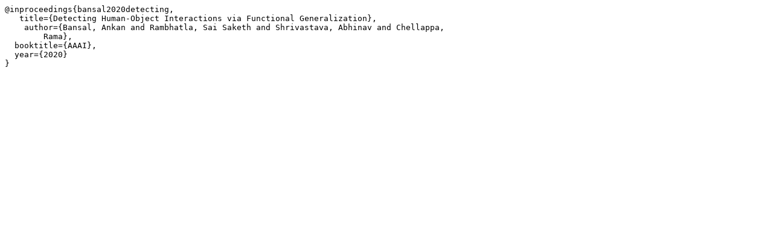

--- FILE ---
content_type: text/plain
request_url: http://www.cs.umd.edu/~abhinav/papers/bibtex/bansal2020detecting.txt
body_size: 197
content:
@inproceedings{bansal2020detecting,
   title={Detecting Human-Object Interactions via Functional Generalization},
    author={Bansal, Ankan and Rambhatla, Sai Saketh and Shrivastava, Abhinav and Chellappa,
        Rama},
  booktitle={AAAI},
  year={2020}
}